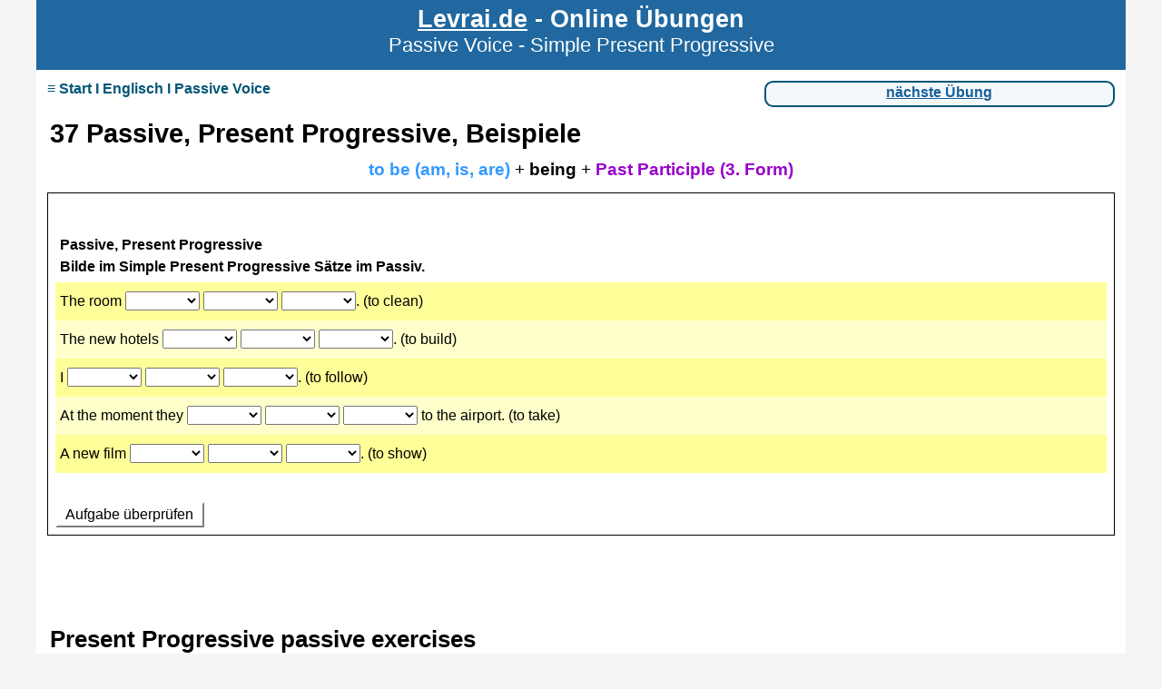

--- FILE ---
content_type: text/html
request_url: https://online-lernen.levrai.de/englisch/aktiv_passiv/81_passiv_present_progressive_beispiele.htm
body_size: 6829
content:
<!DOCTYPE html>
<html lang='de-DE'>
<head>

<meta name="keywords" content="Deutsch, Englisch, Mathematik"/>

<meta content='text/html; charset=utf-8' http-equiv='Content-type'>
<title>Das Passiv (passive voice) im Present Progressive mit Beispielen</title>
<meta name="description" content="Hier lernst du das Passiv im Present Progressive (Englisch) mit Beispielen und ive, Englisch."/>
<meta name="copyrights" content="levrai"/>
<meta name="robots" content="index,follow"/>
<meta name="MimeType" content="text/htm"/>
<meta name="TimeCreated" content="2004"/>
<meta name="viewport" content="width=device-width, initial-scale=1.0"/>
<link rel="stylesheet" href="../../style2.css" /><script async src="https://pagead2.googlesyndication.com/pagead/js/adsbygoogle.js?client=ca-pub-9498633449244682"
     crossorigin="anonymous"></script>
     
<script>(function(){/*  

Copyright The Closure Library Authors.
 SPDX-License-Identifier: Apache-2.0
*/
'use strict';var g=function(a){var b=0;return function(){return b<a.length?{done:!1,value:a[b++]}:{done:!0}}},l=this||self,m=/^[\w+/_-]+[=]{0,2}$/,p=null,q=function(){},r=function(a){var b=typeof a;if("object"==b)if(a){if(a instanceof Array)return"array";if(a instanceof Object)return b;var c=Object.prototype.toString.call(a);if("[object Window]"==c)return"object";if("[object Array]"==c||"number"==typeof a.length&&"undefined"!=typeof a.splice&&"undefined"!=typeof a.propertyIsEnumerable&&!a.propertyIsEnumerable("splice"))return"array";
if("[object Function]"==c||"undefined"!=typeof a.call&&"undefined"!=typeof a.propertyIsEnumerable&&!a.propertyIsEnumerable("call"))return"function"}else return"null";else if("function"==b&&"undefined"==typeof a.call)return"object";return b},u=function(a,b){function c(){}c.prototype=b.prototype;a.prototype=new c;a.prototype.constructor=a};var v=function(a,b){Object.defineProperty(l,a,{configurable:!1,get:function(){return b},set:q})};var y=function(a,b){this.b=a===w&&b||"";this.a=x},x={},w={};var aa=function(a,b){a.src=b instanceof y&&b.constructor===y&&b.a===x?b.b:"type_error:TrustedResourceUrl";if(null===p)b:{b=l.document;if((b=b.querySelector&&b.querySelector("script[nonce]"))&&(b=b.nonce||b.getAttribute("nonce"))&&m.test(b)){p=b;break b}p=""}b=p;b&&a.setAttribute("nonce",b)};var z=function(){return Math.floor(2147483648*Math.random()).toString(36)+Math.abs(Math.floor(2147483648*Math.random())^+new Date).toString(36)};var A=function(a,b){b=String(b);"application/xhtml+xml"===a.contentType&&(b=b.toLowerCase());return a.createElement(b)},B=function(a){this.a=a||l.document||document};B.prototype.appendChild=function(a,b){a.appendChild(b)};var C=function(a,b,c,d,e,f){try{var k=a.a,h=A(a.a,"SCRIPT");h.async=!0;aa(h,b);k.head.appendChild(h);h.addEventListener("load",function(){e();d&&k.head.removeChild(h)});h.addEventListener("error",function(){0<c?C(a,b,c-1,d,e,f):(d&&k.head.removeChild(h),f())})}catch(n){f()}};var ba=l.atob("aHR0cHM6Ly93d3cuZ3N0YXRpYy5jb20vaW1hZ2VzL2ljb25zL21hdGVyaWFsL3N5c3RlbS8xeC93YXJuaW5nX2FtYmVyXzI0ZHAucG5n"),ca=l.atob("WW91IGFyZSBzZWVpbmcgdGhpcyBtZXNzYWdlIGJlY2F1c2UgYWQgb3Igc2NyaXB0IGJsb2NraW5nIHNvZnR3YXJlIGlzIGludGVyZmVyaW5nIHdpdGggdGhpcyBwYWdlLg=="),da=l.atob("RGlzYWJsZSBhbnkgYWQgb3Igc2NyaXB0IGJsb2NraW5nIHNvZnR3YXJlLCB0aGVuIHJlbG9hZCB0aGlzIHBhZ2Uu"),ea=function(a,b,c){this.b=a;this.f=new B(this.b);this.a=null;this.c=[];this.g=!1;this.i=b;this.h=c},F=function(a){if(a.b.body&&!a.g){var b=
function(){D(a);l.setTimeout(function(){return E(a,3)},50)};C(a.f,a.i,2,!0,function(){l[a.h]||b()},b);a.g=!0}},D=function(a){for(var b=G(1,5),c=0;c<b;c++){var d=H(a);a.b.body.appendChild(d);a.c.push(d)}b=H(a);b.style.bottom="0";b.style.left="0";b.style.position="fixed";b.style.width=G(100,110).toString()+"%";b.style.zIndex=G(2147483544,2147483644).toString();b.style["background-color"]=I(249,259,242,252,219,229);b.style["box-shadow"]="0 0 12px #888";b.style.color=I(0,10,0,10,0,10);b.style.display=
"flex";b.style["justify-content"]="center";b.style["font-family"]="Roboto, Arial";c=H(a);c.style.width=G(80,85).toString()+"%";c.style.maxWidth=G(750,775).toString()+"px";c.style.margin="24px";c.style.display="flex";c.style["align-items"]="flex-start";c.style["justify-content"]="center";d=A(a.f.a,"IMG");d.className=z();d.src=ba;d.style.height="24px";d.style.width="24px";d.style["padding-right"]="16px";var e=H(a),f=H(a);f.style["font-weight"]="bold";f.textContent=ca;var k=H(a);k.textContent=da;J(a,
e,f);J(a,e,k);J(a,c,d);J(a,c,e);J(a,b,c);a.a=b;a.b.body.appendChild(a.a);b=G(1,5);for(c=0;c<b;c++)d=H(a),a.b.body.appendChild(d),a.c.push(d)},J=function(a,b,c){for(var d=G(1,5),e=0;e<d;e++){var f=H(a);b.appendChild(f)}b.appendChild(c);c=G(1,5);for(d=0;d<c;d++)e=H(a),b.appendChild(e)},G=function(a,b){return Math.floor(a+Math.random()*(b-a))},I=function(a,b,c,d,e,f){return"rgb("+G(Math.max(a,0),Math.min(b,255)).toString()+","+G(Math.max(c,0),Math.min(d,255)).toString()+","+G(Math.max(e,0),Math.min(f,
255)).toString()+")"},H=function(a){a=A(a.f.a,"DIV");a.className=z();return a},E=function(a,b){0>=b||null!=a.a&&0!=a.a.offsetHeight&&0!=a.a.offsetWidth||(fa(a),D(a),l.setTimeout(function(){return E(a,b-1)},50))},fa=function(a){var b=a.c;var c="undefined"!=typeof Symbol&&Symbol.iterator&&b[Symbol.iterator];b=c?c.call(b):{next:g(b)};for(c=b.next();!c.done;c=b.next())(c=c.value)&&c.parentNode&&c.parentNode.removeChild(c);a.c=[];(b=a.a)&&b.parentNode&&b.parentNode.removeChild(b);a.a=null};var ia=function(a,b,c,d,e){var f=ha(c),k=function(n){n.appendChild(f);l.setTimeout(function(){f?(0!==f.offsetHeight&&0!==f.offsetWidth?b():a(),f.parentNode&&f.parentNode.removeChild(f)):a()},d)},h=function(n){document.body?k(document.body):0<n?l.setTimeout(function(){h(n-1)},e):b()};h(3)},ha=function(a){var b=document.createElement("div");b.className=a;b.style.width="1px";b.style.height="1px";b.style.position="absolute";b.style.left="-10000px";b.style.top="-10000px";b.style.zIndex="-10000";return b};var K={},L=null;var M=function(){},N="function"==typeof Uint8Array,O=function(a,b){a.b=null;b||(b=[]);a.j=void 0;a.f=-1;a.a=b;a:{if(b=a.a.length){--b;var c=a.a[b];if(!(null===c||"object"!=typeof c||Array.isArray(c)||N&&c instanceof Uint8Array)){a.g=b-a.f;a.c=c;break a}}a.g=Number.MAX_VALUE}a.i={}},P=[],Q=function(a,b){if(b<a.g){b+=a.f;var c=a.a[b];return c===P?a.a[b]=[]:c}if(a.c)return c=a.c[b],c===P?a.c[b]=[]:c},R=function(a,b,c){a.b||(a.b={});if(!a.b[c]){var d=Q(a,c);d&&(a.b[c]=new b(d))}return a.b[c]};
M.prototype.h=N?function(){var a=Uint8Array.prototype.toJSON;Uint8Array.prototype.toJSON=function(){var b;void 0===b&&(b=0);if(!L){L={};for(var c="ABCDEFGHIJKLMNOPQRSTUVWXYZabcdefghijklmnopqrstuvwxyz0123456789".split(""),d=["+/=","+/","-_=","-_.","-_"],e=0;5>e;e++){var f=c.concat(d[e].split(""));K[e]=f;for(var k=0;k<f.length;k++){var h=f[k];void 0===L[h]&&(L[h]=k)}}}b=K[b];c=[];for(d=0;d<this.length;d+=3){var n=this[d],t=(e=d+1<this.length)?this[d+1]:0;h=(f=d+2<this.length)?this[d+2]:0;k=n>>2;n=(n&
3)<<4|t>>4;t=(t&15)<<2|h>>6;h&=63;f||(h=64,e||(t=64));c.push(b[k],b[n],b[t]||"",b[h]||"")}return c.join("")};try{return JSON.stringify(this.a&&this.a,S)}finally{Uint8Array.prototype.toJSON=a}}:function(){return JSON.stringify(this.a&&this.a,S)};var S=function(a,b){return"number"!==typeof b||!isNaN(b)&&Infinity!==b&&-Infinity!==b?b:String(b)};M.prototype.toString=function(){return this.a.toString()};var T=function(a){O(this,a)};u(T,M);var U=function(a){O(this,a)};u(U,M);var ja=function(a,b){this.c=new B(a);var c=R(b,T,5);c=new y(w,Q(c,4)||"");this.b=new ea(a,c,Q(b,4));this.a=b},ka=function(a,b,c,d){b=new T(b?JSON.parse(b):null);b=new y(w,Q(b,4)||"");C(a.c,b,3,!1,c,function(){ia(function(){F(a.b);d(!1)},function(){d(!0)},Q(a.a,2),Q(a.a,3),Q(a.a,1))})};var la=function(a,b){V(a,"internal_api_load_with_sb",function(c,d,e){ka(b,c,d,e)});V(a,"internal_api_sb",function(){F(b.b)})},V=function(a,b,c){a=l.btoa(a+b);v(a,c)},W=function(a,b,c){for(var d=[],e=2;e<arguments.length;++e)d[e-2]=arguments[e];e=l.btoa(a+b);e=l[e];if("function"==r(e))e.apply(null,d);else throw Error("API not exported.");};var X=function(a){O(this,a)};u(X,M);var Y=function(a){this.h=window;this.a=a;this.b=Q(this.a,1);this.f=R(this.a,T,2);this.g=R(this.a,U,3);this.c=!1};Y.prototype.start=function(){ma();var a=new ja(this.h.document,this.g);la(this.b,a);na(this)};
var ma=function(){var a=function(){if(!l.frames.googlefcPresent)if(document.body){var b=document.createElement("iframe");b.style.display="none";b.style.width="0px";b.style.height="0px";b.style.border="none";b.style.zIndex="-1000";b.style.left="-1000px";b.style.top="-1000px";b.name="googlefcPresent";document.body.appendChild(b)}else l.setTimeout(a,5)};a()},na=function(a){var b=Date.now();W(a.b,"internal_api_load_with_sb",a.f.h(),function(){var c;var d=a.b,e=l[l.btoa(d+"loader_js")];if(e){e=l.atob(e);
e=parseInt(e,10);d=l.btoa(d+"loader_js").split(".");var f=l;d[0]in f||"undefined"==typeof f.execScript||f.execScript("var "+d[0]);for(;d.length&&(c=d.shift());)d.length?f[c]&&f[c]!==Object.prototype[c]?f=f[c]:f=f[c]={}:f[c]=null;c=Math.abs(b-e);c=1728E5>c?0:c}else c=-1;0!=c&&(W(a.b,"internal_api_sb"),Z(a,Q(a.a,6)))},function(c){Z(a,c?Q(a.a,4):Q(a.a,5))})},Z=function(a,b){a.c||(a.c=!0,a=new l.XMLHttpRequest,a.open("GET",b,!0),a.send())};(function(a,b){l[a]=function(c){for(var d=[],e=0;e<arguments.length;++e)d[e-0]=arguments[e];l[a]=q;b.apply(null,d)}})("__d3lUW8vwsKlB__",function(a){"function"==typeof window.atob&&(a=window.atob(a),a=new X(a?JSON.parse(a):null),(new Y(a)).start())});}).call(this);

window.__d3lUW8vwsKlB__("[base64]");</script>

</head>

<body>

<div id="body">

<div id="header">
<div id="headertext">
<p class="headerone"><a href="https://online-lernen.levrai.de/index.htm">
Levrai.de</a> - Online Übungen</p>
<p class="headertwo">
Passive Voice - Simple Present Progressive</p></div><!--end div headertext-->
<div style="clear:both;"></div><!--end div clear-->
</div><!--end div header-->

<div id="content">

<div id="navtop"><div id="navtopl">

<div class="togglerfeld">  
<input type="checkbox" value="selected" id="someID-1" class="togglerfeld-input"/>
<label for="someID-1" class="togglerfeld-label">≡ Start I Englisch I Passive 
	Voice</label> 
<div role="togglerfeld" id="togglerfeldID" class="togglerfeldinhalt">

<ul id="disc" style="margin-left: 1em;">
<li><a href="../../index.htm"><strong>Start</strong></a></li>
<li><a href="../../englisch_online_uebungen.htm"><strong>Englisch alle Klassen</strong></a></li>
<li><a href="../englisch_grammatik_uebersicht.htm"><strong>Grammatik</strong></a></li>
</ul>

<ul style="margin-left: 2.5em;">
<li><a href="a_aktiv_passiv_englisch.htm"><strong>Passive Voice</strong></a></li>
<li> 1 <a href="01_aktiv_passiv_englisch_regeln.htm">Passive Regeln</a></li>
<li> <strong>2 </strong><a href="02_aktiv_passiv_bildung.htm"><strong>Passive Voice Simple Present</strong></a></li>
<li> 3 <a href="05_aktiv_passiv_beispiele_englisch.htm">Beispiele Passive</a></li>
<li> 4 - 11 <a href="06_aktiv_passiv_englisch_uebungen.htm">Übungen Passive</a></li>
<li>12 <a href="30_aktiv_passiv_simple_past.htm"><strong>Simple Past Passive Voice</strong></a></li>
<li>13 <a href="31_aktiv_passiv_simple_past_uebungen.htm">Passive Simple Past</a></li>
<li>14 - 17 <a href="33_aktiv_passiv_uebungen_simple_past.htm">Passive Simple Past</a></li>
<li>18 <a href="40_aktiv_passiv_present_perfect.htm"><strong>Present Perfect Passive Voice</strong></a></li>
<li>19 - 23 <a href="41_aktiv_passiv_present_perfect_beispiele.htm">Passive Present Perfect</a></li>
<li>24 <a href="50_aktiv_passiv_past_perfect.htm"><strong>Past Perfect Passive Voice</strong></a></li>
<li>25 - 29 <a href="51_aktiv_passiv_past_perfect_beispiele.htm">Passive Past Perfect</a></li>
<li>30 <a href="60_aktive_passive_future_1.htm"><strong>Future I Passive Voice</strong></a></li>
<li>31 - 32 <a href="61_aktive_passive_future_1_uebungen.htm">Passive Future 1</a></li>
<li>33 <a href="70_aktiv_passiv_future_2.htm"><strong>Future II Passive Voice</strong></a></li>
<li>34 - 35 <a href="72_aktiv_passiv_future_2_beispiele.htm">Passive Future II</a></li>
<li>36 <a href="80_passiv_present_progressive_englisch.htm"><strong>Present Progressive Passive Voice</strong></a></li>
<li>37 - 38 <a href="81_passiv_present_progressive_beispiele.htm">Present Progressive</a></li>
<li><strong>39 </strong><a href="90_passiv_test_englisch.htm"><strong>Test 1 Passive Voice</strong></a></li>
<li>40<strong> </strong><a href="92_passiv_test_alle_zeiten_englisch.htm">Test 2 Passive Voice</a></li>
<li>41<a href="99_arbeitsblaetter_passive_voice.htm"><strong class="dunkelblau"> Arbeitsblätter</strong></a></li>
<li>42<a href="99a_uebungsblaetter_passiv_englisch.htm"><strong class="dunkelblau"> Übungsblätter</strong></a></li>
</ul>
</div></div>
</div>	
	
<div id="navtopright">
	<a href="82_passiv_present_progressive_uebungen.htm">nächste Übung</a></div><!--end divtopright-->
<div style="clear:both;"></div><!--end clear-->
</div>

<h1>37 Passive, Present Progressive, Beispiele</h1>

<p class="center">
<b><span class="blau">to be (am, is, are)</span></b> + <strong>being</strong> + <b><span class="violett">
Past Participle (3. Form)</span></b>
</p>

<p class="uebung">
<iframe name="I1" src="81_aktiv_passiv.htm" width="100%" marginwidth="0" marginheight="0" frameborder="0" style="height: 432px" id="I1">
Ihr Browser unterstützt Inlineframes nicht oder zeigt sie in der derzeitigen Konfiguration nicht an.</iframe>
</p><br/>

<h2>Present Progressive passive exercises</h2>

<p class="text">
Die Regeln und Erklärungen für die Bildung des Passivs (Passive Voice) im Simple Present Progressive (Verlaufsform der Gegenwart) übst du auf dieser Seite mit Beispielen, Übungen und Lösungen. So lernst du das Passiv im Englischen. </p>

<a class="button" href="82_passiv_present_progressive_uebungen.htm">nächste Übung</a>

</div><!--end content-->

<div style="clear:both;"></div>

<div id="footer">
<!--webbot bot="Include" U-Include="../../footer.html" TAG="BODY" startspan -->
<a href="../../impressum.htm">Impressum</a>&nbsp;&nbsp;&nbsp;&nbsp;&nbsp;<a href="../../datenschutzerklaerung.htm">Datenschutz und Cookies</a><br/>
<a href="../../grundschule.htm">Grundschule</a>&nbsp;&nbsp;&nbsp;&nbsp;&nbsp;<a href="../../deutsch_unterricht.htm">Deutsch</a>&nbsp;&nbsp;&nbsp;&nbsp;&nbsp;<a href="../../englisch_online_uebungen.htm">Englisch</a>&nbsp;&nbsp;&nbsp;&nbsp;&nbsp;<a href="../../mathematik_uebungen.htm">Mathematik</a> 
<!--webbot bot="Include" endspan i-checksum="17942" --></div><!--end div footer-->

</div><!--end div body--></body></html>

--- FILE ---
content_type: text/html
request_url: https://online-lernen.levrai.de/englisch/aktiv_passiv/81_aktiv_passiv.htm
body_size: 10586
content:
<?xml version="1.0"?>
       <!DOCTYPE html PUBLIC "-//W3C//DTD XHTML 1.1//EN" "xhtml11.dtd">
       <html xmlns="http://www.w3.org/1999/xhtml"
             xml:lang="en"><head><meta name="viewport" content="width=device-width, initial-scale=1.0"/>
<link rel="schema.DC" href="http://purl.org/dc/elements/1.1/" />
<meta name="DC:Creator" content="levrai" />


<meta http-equiv="Content-Type" content="text/html; charset=iso-8859-1" /> 

<title>

</title>

<!-- Made with executable version 6.3 Release 0 Build 4 -->

<!-- The following insertion allows you to add your own code directly to this head tag from the configuration screen -->



<style type="text/css">


/* This is the CSS stylesheet used in the exercise. */
/* Elements in square brackets are replaced by data based on configuration settings when the exercise is built. */

/* BeginCorePageCSS */

/* Made with executable version 6.3 Release 0 Build 4 */


/* Hack to hide a nested Quicktime player from IE, which can't handle it. */
* html object.MediaPlayerNotForIE {
	display: none;
}

body{
	font-family: Helvetica,Arial,sans-serif;
	background-color: #ffffff;
	color: #000000;
	margin-right: 0%;
	margin-left: 0%;
	font-size: 1em;
}

p{
	text-align: left;
	margin: 0px;
	font-size: 100%;
}

table, div, span, td{
	font-size: 100%;
	color: #000000;
}

div.Titles{
	padding: 0.5em;;
	text-align: center;
	color: #000000;
}

button{
	font-family: Arial;
	font-size: 100%;
	display: inline;
}

.ExerciseTitle{
	font-size: 140%;
	color: #000000;
}

.ExerciseSubtitle{
	font-size: 120%;
	color: #000000;
}

div.StdDiv{
	background-color: #FFFFFF;
	text-align: center;
	font-size: 100%;
	color: #000000;
	padding: 0.5em;
	border-style: solid;
	border-width: 1px 1px 1px 1px;
	border-color: #000000;
	margin-bottom: 1px;
}

/* EndCorePageCSS */

.RTLText{
	text-align: right;
	font-size: 150%;
	direction: rtl;
	font-family: "Simplified Arabic", "Traditional Arabic", "Times New Roman", Arial; 
}

.CentredRTLText{
	text-align: center;
	font-size: 150%;
	direction: rtl;
	font-family: "Simplified Arabic", "Traditional Arabic", "Times New Roman", Arial; 
}

button p.RTLText{
	text-align: center;
}

.RTLGapBox{
	text-align: right;
	font-size: 150%;
	direction: rtl;
	font-family: "Times New Roman", Arial;
}

.Guess{
	font-weight: bold;
}

.CorrectAnswer{
	font-weight: bold;
}

div#Timer{
	padding: 0.25em;
	margin-left: auto;
	margin-right: auto;
	text-align: center;
	color: #000000;
}

span#TimerText{
	padding: 0.25em;
	border-width: 1px;
	border-style: solid;
	font-weight: bold;
	display: none;
	color: #000000;
}

span.Instructions{

}

div.ExerciseText{

}

.FeedbackText, .FeedbackText span.CorrectAnswer, .FeedbackText span.Guess, .FeedbackText span.Answer{
	color: #000000;
}

.LeftItem{
	font-size: 100%;
	color: #000000;
	text-align: left;
}

.RightItem{
	font-weight: bold;
	font-size: 100%;
	color: #000000;
}

span.CorrectMark{

}

input, textarea{
	font-family: Arial;
	font-size: 120%;
}

select{
	font-size: 100%;
}

div.Feedback {
	background-color: #FFFFFF;
	left: 33%;
	width: 34%;
	top: 33%;
	z-index: 1;
	border-style: solid;
	border-width: 1px;
	padding: 5px;
	text-align: center;
	color: #000000;
	position: absolute;
	display: none;
	font-size: 100%;
}




div.ExerciseDiv{
	color: #000000;
}

/* JMatch flashcard styles */
table.FlashcardTable{
	background-color: transparent;
	color: #000000;
	border-color: #000000;
	margin-left: 5%;
	margin-right: 5%;
	margin-top: 2em;
	margin-bottom: 2em;
	width: 90%;
	position: relative;
	text-align: center;
	padding: 0px;
}

table.FlashcardTable tr{
	border-style: none;
	margin: 0px;
	padding: 0px;
	background-color: #FFFFFF;
}

table.FlashcardTable td.Showing{
	font-size: 140%;
	text-align: center;
	width: 50%;
	display: table-cell;
	padding: 2em;
	margin: 0px;
	border-style: solid;
	border-width: 1px;
	color: #000000;
	background-color: #FFFFFF;
}

table.FlashcardTable td.Hidden{
	display: none;
}

/* JMix styles */
div#SegmentDiv{
	margin-top: 2em;
	margin-bottom: 2em;
	text-align: center;
}

a.ExSegment{
	font-size: 120%;
	font-weight: bold;
	text-decoration: none;
	color: #000000;
}

span.RemainingWordList{
	font-style: italic;
}

div.DropLine {
	position: absolute;
	text-align: center;
	border-bottom-style: solid;
	border-bottom-width: 1px;
	border-bottom-color: #000000;
	width: 80%;
}

/* JCloze styles */

.ClozeWordList{
	text-align: center;
	font-weight: bold;
}

div.ClozeBody{
	text-align: left;
	margin-top: 2em;
	margin-bottom: 2em;
	line-height: 2.0
}

span.GapSpan{
	font-weight: bold;
}

/* JCross styles */

table.CrosswordGrid{
	margin: auto auto 1em auto;
	border-collapse: collapse;
	padding: 0px;
	background-color: #000000;
}

table.CrosswordGrid tbody tr td{
	width: 1.5em;
	height: 1.5em;
	text-align: center;
	vertical-align: middle;
	font-size: 140%;
	padding: 1px;
	margin: 0px;
	border-style: solid;
	border-width: 1px;
	border-color: #000000;
	color: #000000;
}

table.CrosswordGrid span{
	color: #000000;
}

table.CrosswordGrid td.BlankCell{
	background-color: #000000;
	color: #000000;
}

table.CrosswordGrid td.LetterOnlyCell{
	text-align: center;
	vertical-align: middle;
	background-color: #ffffff;
	color: #000000;
	font-weight: bold;
}

table.CrosswordGrid td.NumLetterCell{
	text-align: left;
	vertical-align: top;
	background-color: #ffffff;
	color: #000000;
	padding: 1px;
	font-weight: bold;
}

.NumLetterCellText{
	cursor: pointer;
	color: #000000;
}

.GridNum{
	vertical-align: super;
	font-size: 66%;
	font-weight: bold;
	text-decoration: none;
	color: #000000;
}

.GridNum:hover, .GridNum:visited{
	color: #000000;
}

table#Clues{
	margin: auto;
	vertical-align: top;
}

table#Clues td{
	vertical-align: top;
}

table.ClueList{
  margin: auto;
}

td.ClueNum{
	text-align: right;
	font-weight: bold;
	vertical-align: top;
}

td.Clue{
	text-align: left;
}

div#ClueEntry{
	text-align: left;
	margin-bottom: 1em;
}

/* Keypad styles */

div.Keypad{
	text-align: center;
	display: none; /* initially hidden, shown if needed */
	margin-bottom: 0.5em;
}

div.Keypad button{
	font-family: Arial;
	font-size: 120%;
	background-color: #ffffff;
	color: #000000;
	width: 2em;
}

/* JQuiz styles */

div.QuestionNavigation{
	text-align: center;
}

.QNum{
	margin: 0em 1em 0.5em 1em;
	font-weight: bold;
	vertical-align: middle;
}

textarea{
	font-family: Arial;
}

.QuestionText{
	text-align: left;
	margin: 0px;
	font-size: 100%;
}

.Answer{
	font-size: 120%;
	letter-spacing: 0.1em;
}

.PartialAnswer{
	font-size: 120%;
	letter-spacing: 0.1em;
	color: #000000;
}

.Highlight{
	color: #000000;
	background-color: #ffff00;
	font-weight: bold;
	font-size: 120%;
}

ol.QuizQuestions{
	text-align: left;
	list-style-type: none;
}

li.QuizQuestion{
	padding: 1em;
	border-style: solid;
	border-width: 0px 0px 1px 0px;
}

ol.MCAnswers{
	text-align: left;
	list-style-type: upper-alpha;
	padding: 1em;
}

ol.MCAnswers li{
	margin-bottom: 1em;
}

ol.MSelAnswers{
	text-align: left;
	list-style-type: lower-alpha;
	padding: 1em;
}

div.ShortAnswer{
	padding: 1em;
}

.FuncButton {
	text-align: center;
	border-style: solid;

	border-left-color: #ffffff;
	border-top-color: #ffffff;
	border-right-color: #7f7f7f;
	border-bottom-color: #7f7f7f;
	color: #000000;
	background-color: #FFFFFF;

	border-width: 2px;
	padding: 3px 6px 3px 6px;
	cursor: pointer;
}

.FuncButtonUp {
	color: #FFFFFF;
	text-align: center;
	border-style: solid;

	border-left-color: #ffffff;
	border-top-color: #ffffff;
	border-right-color: #7f7f7f;
	border-bottom-color: #7f7f7f;

	background-color: #000000;
	color: #FFFFFF;
	border-width: 2px;
	padding: 3px 6px 3px 6px;
	cursor: pointer;
}

.FuncButtonDown {
	color: #FFFFFF;
	text-align: center;
	border-style: solid;

	border-left-color: #7f7f7f;
	border-top-color: #7f7f7f;
	border-right-color: #ffffff;
	border-bottom-color: #ffffff;
	background-color: #000000;
	color: #FFFFFF;

	border-width: 2px;
	padding: 3px 6px 3px 6px;
	cursor: pointer;
}

/*BeginNavBarStyle*/

div.NavButtonBar{
	background-color: #000000;
	text-align: center;
	margin: 2px 0px 2px 0px;
	clear: both;
	font-size: 100%;
}

.NavButton {
	border-style: solid;
	
	border-left-color: #7f7f7f;
	border-top-color: #7f7f7f;
	border-right-color: #000000;
	border-bottom-color: #000000;
	background-color: #000000;
	color: #ffffff;

	border-width: 2px;
	cursor: pointer;	
}

.NavButtonUp {
	border-style: solid;

	border-left-color: #7f7f7f;
	border-top-color: #7f7f7f;
	border-right-color: #000000;
	border-bottom-color: #000000;
	color: #000000;
	background-color: #ffffff;

	border-width: 2px;
	cursor: pointer;	
}

.NavButtonDown {
	border-style: solid;

	border-left-color: #000000;
	border-top-color: #000000;
	border-right-color: #7f7f7f;
	border-bottom-color: #7f7f7f;
	color: #000000;
	background-color: #ffffff;

	border-width: 2px;
	cursor: pointer;	
}

/*EndNavBarStyle*/

a{
	color: #000000;
}

a:visited{
	color: #000000;
}

a:hover{
	color: #000000;
}

div.CardStyle {
	position: absolute;
	font-family: Arial;
	font-size: 100%;
	padding: 5px;
	border-style: solid;
	border-width: 1px;
	color: #000000;
	background-color: #FFFFFF;
	left: -50px;
	top: -50px;
	overflow: visible;
}

.rtl{
	text-align: right;
	font-size: 140%;}
@media only screen and (max-width: 480px) {
#ClozeDiv {font-size:.9em}
button 	{font-family: Helvetica,Arial,sans-serif; font-size: .9em;}
div.StdDiv {font-size: .9em;}}


       </style>

<script type="text/javascript">

//<![CDATA[

<!--




function Client(){
//if not a DOM browser, hopeless
	this.min = false; if (document.getElementById){this.min = true;};

	this.ua = navigator.userAgent;
	this.name = navigator.appName;
	this.ver = navigator.appVersion;  

//Get data about the browser
	this.mac = (this.ver.indexOf('Mac') != -1);
	this.win = (this.ver.indexOf('Windows') != -1);

//Look for Gecko
	this.gecko = (this.ua.indexOf('Gecko') > 1);
	if (this.gecko){
		this.geckoVer = parseInt(this.ua.substring(this.ua.indexOf('Gecko')+6, this.ua.length));
		if (this.geckoVer < 20020000){this.min = false;}
	}
	
//Look for Firebird
	this.firebird = (this.ua.indexOf('Firebird') > 1);
	
//Look for Safari
	this.safari = (this.ua.indexOf('Safari') > 1);
	if (this.safari){
		this.gecko = false;
	}
	
//Look for IE
	this.ie = (this.ua.indexOf('MSIE') > 0);
	if (this.ie){
		this.ieVer = parseFloat(this.ua.substring(this.ua.indexOf('MSIE')+5, this.ua.length));
		if (this.ieVer < 5.5){this.min = false;}
	}
	
//Look for Opera
	this.opera = (this.ua.indexOf('Opera') > 0);
	if (this.opera){
		this.operaVer = parseFloat(this.ua.substring(this.ua.indexOf('Opera')+6, this.ua.length));
		if (this.operaVer < 7.04){this.min = false;}
	}
	if (this.min == false){
		alert('Your browser may not be able to handle this page.');
	}
	
//Special case for the horrible ie5mac
	this.ie5mac = (this.ie&&this.mac&&(this.ieVer<6));
}

var C = new Client();

//for (prop in C){
//	alert(prop + ': ' + C[prop]);
//}



//CODE FOR HANDLING NAV BUTTONS AND FUNCTION BUTTONS

//[strNavBarJS]
function NavBtnOver(Btn){
	if (Btn.className != 'NavButtonDown'){Btn.className = 'NavButtonUp';}
}

function NavBtnOut(Btn){
	Btn.className = 'NavButton';
}

function NavBtnDown(Btn){
	Btn.className = 'NavButtonDown';
}
//[/strNavBarJS]

function FuncBtnOver(Btn){
	if (Btn.className != 'FuncButtonDown'){Btn.className = 'FuncButtonUp';}
}

function FuncBtnOut(Btn){
	Btn.className = 'FuncButton';
}

function FuncBtnDown(Btn){
	Btn.className = 'FuncButtonDown';
}

function FocusAButton(){
	if (document.getElementById('CheckButton1') != null){
		document.getElementById('CheckButton1').focus();
	}
	else{
		if (document.getElementById('CheckButton2') != null){
			document.getElementById('CheckButton2').focus();
		}
		else{
			document.getElementsByTagName('button')[0].focus();
		}
	}
}




//CODE FOR HANDLING DISPLAY OF POPUP FEEDBACK BOX

var topZ = 1000;

function ShowMessage(Feedback){
	var Output = Feedback + '<br /><br />';
	document.getElementById('FeedbackContent').innerHTML = Output;
	var FDiv = document.getElementById('FeedbackDiv');
	topZ++;
	FDiv.style.zIndex = topZ;
	FDiv.style.top = TopSettingWithScrollOffset(30) + 'px';

	FDiv.style.display = 'block';

	ShowElements(false, 'input');
	ShowElements(false, 'select');
	ShowElements(false, 'object');
	ShowElements(true, 'object', 'FeedbackContent');

//Focus the OK button
	setTimeout("document.getElementById('FeedbackOKButton').focus()", 50);
	
//
}

function ShowElements(Show, TagName, ContainerToReverse){
// added third argument to allow objects in the feedback box to appear
//IE bug -- hide all the form elements that will show through the popup
//FF on Mac bug : doesn't redisplay objects whose visibility is set to visible
//unless the object's display property is changed

	//get container object (by Id passed in, or use document otherwise)
	TopNode = document.getElementById(ContainerToReverse);
	var Els;
	if (TopNode != null) {
		Els = TopNode.getElementsByTagName(TagName);
	} else {
		Els = document.getElementsByTagName(TagName);
	}

	for (var i=0; i<Els.length; i++){
		if (TagName == "object") {
			//manipulate object elements in all browsers
			if (Show == true){
				Els[i].style.visibility = 'visible';
				//get Mac FireFox to manipulate display, to force screen redraw
				if (C.mac && C.gecko) {Els[i].style.display = '';}
			}
			else{
				Els[i].style.visibility = 'hidden';
				if (C.mac && C.gecko) {Els[i].style.display = 'none';}
			}
		} 
		else {
			// tagName is either input or select (that is, Form Elements)
			// ie6 has a problem with Form elements, so manipulate those
			if (C.ie) {
				if (C.ieVer < 7) {
					if (Show == true){
						Els[i].style.visibility = 'visible';
					}
					else{
						Els[i].style.visibility = 'hidden';
					}
				}
			}
		}
	}
}



function HideFeedback(){
	document.getElementById('FeedbackDiv').style.display = 'none';
	ShowElements(true, 'input');
	ShowElements(true, 'select');
	ShowElements(true, 'object');
	if (Finished == true){
		Finish();
	}
}


//GENERAL UTILITY FUNCTIONS AND VARIABLES

//PAGE DIMENSION FUNCTIONS
function PageDim(){
//Get the page width and height
	this.W = 600;
	this.H = 400;
	this.W = document.getElementsByTagName('body')[0].clientWidth;
	this.H = document.getElementsByTagName('body')[0].clientHeight;
}

var pg = null;

function GetPageXY(El) {
	var XY = {x: 0, y: 0};
	while(El){
		XY.x += El.offsetLeft;
		XY.y += El.offsetTop;
		El = El.offsetParent;
	}
	return XY;
}

function GetScrollTop(){
	if (typeof(window.pageYOffset) == 'number'){
		return window.pageYOffset;
	}
	else{
		if ((document.body)&&(document.body.scrollTop)){
			return document.body.scrollTop;
		}
		else{
			if ((document.documentElement)&&(document.documentElement.scrollTop)){
				return document.documentElement.scrollTop;
			}
			else{
				return 0;
			}
		}
	}
}

function GetViewportHeight(){
	if (typeof window.innerHeight != 'undefined'){
		return window.innerHeight;
	}
	else{
		if (((typeof document.documentElement != 'undefined')&&(typeof document.documentElement.clientHeight !=
     'undefined'))&&(document.documentElement.clientHeight != 0)){
			return document.documentElement.clientHeight;
		}
		else{
			return document.getElementsByTagName('body')[0].clientHeight;
		}
	}
}

function TopSettingWithScrollOffset(TopPercent){
	var T = Math.floor(GetViewportHeight() * (TopPercent/100));
	return GetScrollTop() + T; 
}

//CODE FOR AVOIDING LOSS OF DATA WHEN BACKSPACE KEY INVOKES history.back()
var InTextBox = false;

function SuppressBackspace(e){ 
	if (InTextBox == true){return;}
	if (C.ie) {
		thisKey = window.event.keyCode;
	}
	else {
		thisKey = e.keyCode;
	}

	var Suppress = false;

	if (thisKey == 8) {
		Suppress = true;
	}

	if (Suppress == true){
		if (C.ie){
			window.event.returnValue = false;	
			window.event.cancelBubble = true;
		}
		else{
			e.preventDefault();
		}
	}
}

if (C.ie){
	document.attachEvent('onkeydown',SuppressBackspace);
	window.attachEvent('onkeydown',SuppressBackspace);
}
else{
	if (window.addEventListener){
		window.addEventListener('keypress',SuppressBackspace,false);
	}
}

function ReduceItems(InArray, ReduceToSize){
	var ItemToDump=0;
	var j=0;
	while (InArray.length > ReduceToSize){
		ItemToDump = Math.floor(InArray.length*Math.random());
		InArray.splice(ItemToDump, 1);
	}
}

function Shuffle(InArray){
	var Num;
	var Temp = new Array();
	var Len = InArray.length;

	var j = Len;

	for (var i=0; i<Len; i++){
		Temp[i] = InArray[i];
	}

	for (i=0; i<Len; i++){
		Num = Math.floor(j  *  Math.random());
		InArray[i] = Temp[Num];

		for (var k=Num; k < (j-1); k++) {
			Temp[k] = Temp[k+1];
		}
		j--;
	}
	return InArray;
}

function WriteToInstructions(Feedback) {
	document.getElementById('InstructionsDiv').innerHTML = Feedback;

}




function EscapeDoubleQuotes(InString){
	return InString.replace(/"/g, '&quot;')
}

function TrimString(InString){
        var x = 0;

        if (InString.length != 0) {
                while ((InString.charAt(InString.length - 1) == '\u0020') || (InString.charAt(InString.length - 1) == '\u000A') || (InString.charAt(InString.length - 1) == '\u000D')){
                        InString = InString.substring(0, InString.length - 1)
                }

                while ((InString.charAt(0) == '\u0020') || (InString.charAt(0) == '\u000A') || (InString.charAt(0) == '\u000D')){
                        InString = InString.substring(1, InString.length)
                }

                while (InString.indexOf('  ') != -1) {
                        x = InString.indexOf('  ')
                        InString = InString.substring(0, x) + InString.substring(x+1, InString.length)
                 }

                return InString;
        }

        else {
                return '';
        }
}

function FindLongest(InArray){
	if (InArray.length < 1){return -1;}

	var Longest = 0;
	for (var i=1; i<InArray.length; i++){
		if (InArray[i].length > InArray[Longest].length){
			Longest = i;
		}
	}
	return Longest;
}

//UNICODE CHARACTER FUNCTIONS
function IsCombiningDiacritic(CharNum){
	var Result = (((CharNum >= 0x0300)&&(CharNum <= 0x370))||((CharNum >= 0x20d0)&&(CharNum <= 0x20ff)));
	Result = Result || (((CharNum >= 0x3099)&&(CharNum <= 0x309a))||((CharNum >= 0xfe20)&&(CharNum <= 0xfe23)));
	return Result;
}

function IsCJK(CharNum){
	return ((CharNum >= 0x3000)&&(CharNum < 0xd800));
}

//SETUP FUNCTIONS
//BROWSER WILL REFILL TEXT BOXES FROM CACHE IF NOT PREVENTED
function ClearTextBoxes(){
	var NList = document.getElementsByTagName('input');
	for (var i=0; i<NList.length; i++){
		if ((NList[i].id.indexOf('Guess') > -1)||(NList[i].id.indexOf('Gap') > -1)){
			NList[i].value = '';
		}
		if (NList[i].id.indexOf('Chk') > -1){
			NList[i].checked = '';
		}
	}
}

//EXTENSION TO ARRAY OBJECT
function Array_IndexOf(Input){
	var Result = -1;
	for (var i=0; i<this.length; i++){
		if (this[i] == Input){
			Result = i;
		}
	}
	return Result;
}
Array.prototype.indexOf = Array_IndexOf;

//IE HAS RENDERING BUG WITH BOTTOM NAVBAR
function RemoveBottomNavBarForIE(){
	if ((C.ie)&&(document.getElementById('Reading') != null)){
		if (document.getElementById('BottomNavBar') != null){
			document.getElementById('TheBody').removeChild(document.getElementById('BottomNavBar'));
		}
	}
}




//HOTPOTNET-RELATED CODE

var HPNStartTime = (new Date()).getTime();
var SubmissionTimeout = 30000;
var Detail = ''; //Global that is used to submit tracking data

function Finish(){
//If there's a form, fill it out and submit it
	if (document.store != null){
		Frm = document.store;
		Frm.starttime.value = HPNStartTime;
		Frm.endtime.value = (new Date()).getTime();
		Frm.mark.value = Score;
		Frm.detail.value = Detail;
		Frm.submit();
	}
}





//JCLOZE CORE JAVASCRIPT CODE

function ItemState(){
	this.ClueGiven = false;
	this.HintsAndChecks = 0;
	this.MatchedAnswerLength = 0;
	this.ItemScore = 0;
	this.AnsweredCorrectly = false;
	this.Guesses = new Array();
	return this;
}

var Feedback = '';
var Correct = 'Richtig! Gut gemacht.';
var Incorrect = 'Einige Antworten sind falsch.'; 
var GiveHint = 'Der n&#x00E4;chste richtige Buchstabe wurde hinzugef&#x00FC;gt.';
var CaseSensitive = true;
var YourScoreIs = 'Dein Ergebnis ist:';
var Finished = false;
var Locked = false;
var Score = 0;
var CurrentWord = 0;
var Guesses = '';
var TimeOver = false;

I = new Array();

I[0] = new Array();
I[0][1] = new Array();
I[0][1][0] = new Array();
I[0][1][0][0] = '\u0069\u0073';
I[0][2]='';

I[1] = new Array();
I[1][1] = new Array();
I[1][1][0] = new Array();
I[1][1][0][0] = '\u0062\u0065\u0069\u006E\u0067';
I[1][2]='';

I[2] = new Array();
I[2][1] = new Array();
I[2][1][0] = new Array();
I[2][1][0][0] = '\u0063\u006C\u0065\u0061\u006E\u0065\u0064';
I[2][2]='';

I[3] = new Array();
I[3][1] = new Array();
I[3][1][0] = new Array();
I[3][1][0][0] = '\u0061\u0072\u0065';
I[3][2]='';

I[4] = new Array();
I[4][1] = new Array();
I[4][1][0] = new Array();
I[4][1][0][0] = '\u0062\u0065\u0069\u006E\u0067';
I[4][2]='';

I[5] = new Array();
I[5][1] = new Array();
I[5][1][0] = new Array();
I[5][1][0][0] = '\u0062\u0075\u0069\u006C\u0074';
I[5][2]='';

I[6] = new Array();
I[6][1] = new Array();
I[6][1][0] = new Array();
I[6][1][0][0] = '\u0061\u006D';
I[6][2]='';

I[7] = new Array();
I[7][1] = new Array();
I[7][1][0] = new Array();
I[7][1][0][0] = '\u0062\u0065\u0069\u006E\u0067';
I[7][2]='';

I[8] = new Array();
I[8][1] = new Array();
I[8][1][0] = new Array();
I[8][1][0][0] = '\u0066\u006F\u006C\u006C\u006F\u0077\u0065\u0064';
I[8][2]='';

I[9] = new Array();
I[9][1] = new Array();
I[9][1][0] = new Array();
I[9][1][0][0] = '\u0061\u0072\u0065';
I[9][2]='';

I[10] = new Array();
I[10][1] = new Array();
I[10][1][0] = new Array();
I[10][1][0][0] = '\u0062\u0065\u0069\u006E\u0067';
I[10][2]='';

I[11] = new Array();
I[11][1] = new Array();
I[11][1][0] = new Array();
I[11][1][0][0] = '\u0074\u0061\u006B\u0065\u006E';
I[11][2]='';

I[12] = new Array();
I[12][1] = new Array();
I[12][1][0] = new Array();
I[12][1][0][0] = '\u0069\u0073';
I[12][2]='';

I[13] = new Array();
I[13][1] = new Array();
I[13][1][0] = new Array();
I[13][1][0][0] = '\u0062\u0065\u0069\u006E\u0067';
I[13][2]='';

I[14] = new Array();
I[14][1] = new Array();
I[14][1][0] = new Array();
I[14][1][0][0] = '\u0073\u0068\u006F\u0077\u006E';
I[14][2]='';


State = new Array();

function StartUp(){
	RemoveBottomNavBarForIE();
//Show a keypad if there is one	(added bugfix for 6.0.4.12)
	if (document.getElementById('CharacterKeypad') != null){
		document.getElementById('CharacterKeypad').style.display = 'block';
	}
	






	var i = 0;

	State.length = 0;
	for (i=0; i<I.length; i++){
		State[i] = new ItemState();
	}
	
	ClearTextBoxes();
	


}

function ShowClue(ItemNum){
	if (Locked == true){return;}
	State[ItemNum].ClueGiven = true;
	ShowMessage(I[ItemNum][2]);
}

function SaveCurrentAnswers(){
	var Ans = '';
	for (var i=0; i<I.length; i++){
		Ans = GetGapValue(i);
		if ((Ans.length > 0)&&(Ans != State[i].Guesses[State[i].Guesses.length-1])){
			State[i].Guesses[State[i].Guesses.length] = Ans;
		}
	}
}

function CompileGuesses(){
	var F = document.getElementById('store');
	if (F != null){
		var Temp = '<?xml version="1.0"?><hpnetresult><fields>';
		var GapLabel = '';
		for (var i=0; i<State.length; i++){
			GapLabel = 'Gap ' + (i+1).toString();
			Temp += '<field><fieldname>' + GapLabel + '</fieldname>';
			Temp += '<fieldtype>student-responses</fieldtype><fieldlabel>' + GapLabel + '</fieldlabel>';
			Temp += '<fieldlabelid>JClozeStudentResponses</fieldlabelid><fielddata>';
			for (var j=0; j<State[i].Guesses.length; j++){
				if (j>0){Temp += '| ';}
				Temp += State[i].Guesses[j] + ' ';	
			}	
  		Temp += '</fielddata></field>';
		}
		Temp += '</fields></hpnetresult>';
		Detail = Temp;
	}
}

function CheckAnswers(){
	if (Locked == true){return;}
	SaveCurrentAnswers();
	var AllCorrect = true;

//Check each answer
	for (var i = 0; i<I.length; i++){

		if (State[i].AnsweredCorrectly == false){
//If it's right, calculate its score
			if (CheckAnswer(i, true) > -1){
				var TotalChars = GetGapValue(i).length;
				State[i].ItemScore = (TotalChars-State[i].HintsAndChecks)/TotalChars;
				if (State[i].ClueGiven == true){State[i].ItemScore /= 2;}
				if (State[i].ItemScore <0 ){State[i].ItemScore = 0;}
				State[i].AnsweredCorrectly = true;
//Drop the correct answer into the page, replacing the text box
				SetCorrectAnswer(i, GetGapValue(i));
			}
			else{
//Otherwise, increment the hints for this item, as a penalty
				State[i].HintsAndChecks++;

//then set the flag
				AllCorrect = false;
			}
		}
	}

//Calculate the total score
	var TotalScore = 0;
	for (i=0; i<State.length; i++){
		TotalScore += State[i].ItemScore;
	}
	TotalScore = Math.floor((TotalScore * 100)/I.length);

//Compile the output
	Output = '';

	if (AllCorrect == true){
		Output = Correct + '<br />';
	}

	Output += YourScoreIs + ' ' + TotalScore + '%.<br />';
	if (AllCorrect == false){
		Output += Incorrect;
	}
	ShowMessage(Output);
	setTimeout('WriteToInstructions(Output)', 50);
	
	Score = TotalScore;
	CompileGuesses();
	
	if ((AllCorrect == true)||(Finished == true)){
	


		TimeOver = true;
		Locked = true;
		Finished = true;
		setTimeout('Finish()', SubmissionTimeout);
	}

}

function TrackFocus(BoxNumber){
	CurrentWord = BoxNumber;
	InTextBox = true;
}

function LeaveGap(){
	InTextBox = false;
}

function CheckBeginning(Guess, Answer){
	var OutString = '';
	var i = 0;
	var UpperGuess = '';
	var UpperAnswer = '';

	if (CaseSensitive == false) {
		UpperGuess = Guess.toUpperCase();
		UpperAnswer = Answer.toUpperCase();
	}
	else {
		UpperGuess = Guess;
		UpperAnswer = Answer;
	}

	while (UpperGuess.charAt(i) == UpperAnswer.charAt(i)) {
		OutString += Guess.charAt(i);
		i++;
	}
	OutString += Answer.charAt(i);
	return OutString;
}

function GetGapValue(GNum){
	var RetVal = '';
	if ((GNum<0)||(GNum>=I.length)){return RetVal;}
	if (document.getElementById('Gap' + GNum) != null){
		RetVal = document.getElementById('Gap' + GNum).value;
		RetVal = TrimString(RetVal);
	}
	else{
		RetVal = State[GNum].Guesses[State[GNum].Guesses.length-1];
	}
	return RetVal;
}

function SetGapValue(GNum, Val){
	if ((GNum<0)||(GNum>=I.length)){return;}
	if (document.getElementById('Gap' + GNum) != null){
		document.getElementById('Gap' + GNum).value = Val;
		document.getElementById('Gap' + GNum).focus();
	}
}

function SetCorrectAnswer(GNum, Val){
	if ((GNum<0)||(GNum>=I.length)){return;}
	if (document.getElementById('GapSpan' + GNum) != null){
		document.getElementById('GapSpan' + GNum).innerHTML = Val;
	}
}

function FindCurrent() {
	var x = 0;
	FoundCurrent = -1;

//Test the current word:
//If its state is not set to already correct, check the word.
	if (State[CurrentWord].AnsweredCorrectly == false){
		if (CheckAnswer(CurrentWord, false) < 0){
			return CurrentWord;
		}
	}
	
	x=CurrentWord + 1;
	while (x<I.length){
		if (State[x].AnsweredCorrectly == false){
			if (CheckAnswer(x, false) < 0){
				return x;
			}
		}
	x++;	
	}

	x = 0;
	while (x<CurrentWord){
		if (State[x].AnsweredCorrectly == false){
			if (CheckAnswer(x, false) < 0){
				return x;
			}
		}
	x++;	
	}
	return FoundCurrent;
}

function CheckAnswer(GapNum, MarkAnswer){
	var Guess = GetGapValue(GapNum);
	var UpperGuess = '';
	var UpperAnswer = '';
	if (CaseSensitive == false){
		UpperGuess = Guess.toUpperCase();
	}
	else{
		UpperGuess = Guess;
	}
	var Match = -1;
	for (var i = 0; i<I[GapNum][1].length; i++){
		if (CaseSensitive == false){
			UpperAnswer = I[GapNum][1][i][0].toUpperCase();
		}
		else{
			UpperAnswer = I[GapNum][1][i][0];
		}
		if (TrimString(UpperGuess) == UpperAnswer){
			Match = i;
			if (MarkAnswer == true){
				State[GapNum].AnsweredCorrectly = true;
			}
		}
	}
	return Match;
}

function GetHint(GapNum){
	Guess = GetGapValue(GapNum);

	if (CheckAnswer(GapNum, false) > -1){return ''}
	RightBits = new Array();
	for (var i=0; i<I[GapNum][1].length; i++){
		RightBits[i] = CheckBeginning(Guess, I[GapNum][1][i][0]);
	}
	var RightOne = FindLongest(RightBits);
	var Result = I[GapNum][1][RightOne][0].substring(0,RightBits[RightOne].length);
//Add another char if the last one is a space
	if (Result.charAt(Result.length-1) == ' '){
		Result = I[GapNum][1][RightOne][0].substring(0,RightBits[RightOne].length+1);
	}
	return Result;
}

function ShowHint(){
	if (document.getElementById('FeedbackDiv').style.display == 'block'){return;}
	if (Locked == true){return;}
	var CurrGap = FindCurrent();
	if (CurrGap < 0){return;}

	var HintString = GetHint(CurrGap);

	if (HintString.length > 0){
		SetGapValue(CurrGap, HintString);
		State[CurrGap].HintsAndChecks += 1;
	}
	ShowMessage(GiveHint);
}

function TypeChars(Chars){
	var CurrGap = FindCurrent();
	if (CurrGap < 0){return;}
	if (document.getElementById('Gap' + CurrGap) != null){
		SetGapValue(CurrGap, document.getElementById('Gap' + CurrGap).value + Chars);
	}
}








//-->

//]]>

       </script>



</head>

<body onload="StartUp()" id="TheBody" >

<!-- BeginTopNavButtons -->



<!-- EndTopNavButtons -->


<div id="MainDiv" class="StdDiv">

<!-- These top buttons hidden; reveal if required -->
<!--
<button id="CheckButton1" class="FuncButton" onmouseover="FuncBtnOver(this)" onfocus="FuncBtnOver(this)" onmouseout="FuncBtnOut(this)" onblur="FuncBtnOut(this)" onmousedown="FuncBtnDown(this)" onmouseup="FuncBtnOut(this)" onclick="CheckAnswers()">&nbsp;Aufgabe &#x00FC;berpr&#x00FC;fen&nbsp;</button>



 -->
 
<div id="ClozeDiv">
<form id="Cloze" method="post" action="" onsubmit="return false;">
<div class="ClozeBody">
<table border="0" cellpadding="5" cellspacing="0" width="100%" style="border-collapse: collapse" bordercolor="#111111"><tbody><tr><td>
  <p style="line-height: 150%"><b>
  Passive, Present Progressive</b></p>
  <p style="line-height: 150%"><b>
  Bilde im Simple Present Progressive Sätze im Passiv.</b></p>
    </td></tr><tr><td bgcolor="#FFFF99">
    The room  <span class="GapSpan" id="GapSpan0">
    <select id="Gap0"><option value=""></option><option value="am">am</option><option value="are">are</option><option value="being">being</option><option value="built">built</option><option value="cleaned">cleaned</option><option value="followed">followed</option><option value="is">is</option><option value="shown">shown</option><option value="taken">taken</option></select></span>
     <span class="GapSpan" id="GapSpan1"><select id="Gap1"><option value=""></option><option value="am">am</option><option value="are">are</option><option value="being">being</option><option value="built">built</option><option value="cleaned">cleaned</option><option value="followed">followed</option><option value="is">is</option><option value="shown">shown</option><option value="taken">taken</option></select></span>
     <span class="GapSpan" id="GapSpan2"><select id="Gap2"><option value=""></option><option value="am">am</option><option value="are">are</option><option value="being">being</option><option value="built">built</option><option value="cleaned">cleaned</option><option value="followed">followed</option><option value="is">is</option><option value="shown">shown</option><option value="taken">taken</option></select></span>. (to clean)</td></tr><tr>
    <td bgcolor="#FFFFCC">The new hotels  <span class="GapSpan" id="GapSpan3">
    <select id="Gap3"><option value=""></option><option value="am">am</option><option value="are">are</option><option value="being">being</option><option value="built">built</option><option value="cleaned">cleaned</option><option value="followed">followed</option><option value="is">is</option><option value="shown">shown</option><option value="taken">taken</option></select></span>
     <span class="GapSpan" id="GapSpan4"><select id="Gap4"><option value=""></option><option value="am">am</option><option value="are">are</option><option value="being">being</option><option value="built">built</option><option value="cleaned">cleaned</option><option value="followed">followed</option><option value="is">is</option><option value="shown">shown</option><option value="taken">taken</option></select></span>
     <span class="GapSpan" id="GapSpan5"><select id="Gap5"><option value=""></option><option value="am">am</option><option value="are">are</option><option value="being">being</option><option value="built">built</option><option value="cleaned">cleaned</option><option value="followed">followed</option><option value="is">is</option><option value="shown">shown</option><option value="taken">taken</option></select></span>. (to build)</td></tr><tr>
    <td bgcolor="#FFFF99">I  <span class="GapSpan" id="GapSpan6">
    <select id="Gap6"><option value=""></option><option value="am">am</option><option value="are">are</option><option value="being">being</option><option value="built">built</option><option value="cleaned">cleaned</option><option value="followed">followed</option><option value="is">is</option><option value="shown">shown</option><option value="taken">taken</option></select></span>
     <span class="GapSpan" id="GapSpan7"><select id="Gap7"><option value=""></option><option value="am">am</option><option value="are">are</option><option value="being">being</option><option value="built">built</option><option value="cleaned">cleaned</option><option value="followed">followed</option><option value="is">is</option><option value="shown">shown</option><option value="taken">taken</option></select></span>
     <span class="GapSpan" id="GapSpan8"><select id="Gap8"><option value=""></option><option value="am">am</option><option value="are">are</option><option value="being">being</option><option value="built">built</option><option value="cleaned">cleaned</option><option value="followed">followed</option><option value="is">is</option><option value="shown">shown</option><option value="taken">taken</option></select></span>. (to follow)</td></tr><tr>
    <td bgcolor="#FFFFCC">At the moment they  <span class="GapSpan" id="GapSpan9">
    <select id="Gap9"><option value=""></option><option value="am">am</option><option value="are">are</option><option value="being">being</option><option value="built">built</option><option value="cleaned">cleaned</option><option value="followed">followed</option><option value="is">is</option><option value="shown">shown</option><option value="taken">taken</option></select></span>
     <span class="GapSpan" id="GapSpan10"><select id="Gap10"><option value=""></option><option value="am">am</option><option value="are">are</option><option value="being">being</option><option value="built">built</option><option value="cleaned">cleaned</option><option value="followed">followed</option><option value="is">is</option><option value="shown">shown</option><option value="taken">taken</option></select></span>
     <span class="GapSpan" id="GapSpan11"><select id="Gap11"><option value=""></option><option value="am">am</option><option value="are">are</option><option value="being">being</option><option value="built">built</option><option value="cleaned">cleaned</option><option value="followed">followed</option><option value="is">is</option><option value="shown">shown</option><option value="taken">taken</option></select></span> to the airport. (to take)</td></tr><tr>
    <td bgcolor="#FFFF99">A new film  <span class="GapSpan" id="GapSpan12">
    <select id="Gap12"><option value=""></option><option value="am">am</option><option value="are">are</option><option value="being">being</option><option value="built">built</option><option value="cleaned">cleaned</option><option value="followed">followed</option><option value="is">is</option><option value="shown">shown</option><option value="taken">taken</option></select></span>
     <span class="GapSpan" id="GapSpan13"><select id="Gap13"><option value=""></option><option value="am">am</option><option value="are">are</option><option value="being">being</option><option value="built">built</option><option value="cleaned">cleaned</option><option value="followed">followed</option><option value="is">is</option><option value="shown">shown</option><option value="taken">taken</option></select></span>
     <span class="GapSpan" id="GapSpan14"><select id="Gap14"><option value=""></option><option value="am">am</option><option value="are">are</option><option value="being">being</option><option value="built">built</option><option value="cleaned">cleaned</option><option value="followed">followed</option><option value="is">is</option><option value="shown">shown</option><option value="taken">taken</option></select></span>. (to show)</td></tr></tbody></table>
</div>
</form>
</div>



<p style="text-align: left">



<button id="CheckButton2" class="FuncButton" onmouseover="FuncBtnOver(this)" onfocus="FuncBtnOver(this)" onmouseout="FuncBtnOut(this)" onblur="FuncBtnOut(this)" onmousedown="FuncBtnDown(this)" onmouseup="FuncBtnOut(this)" onclick="CheckAnswers()">
<p style="text-align: left">&nbsp;Aufgabe &#x00FC;berpr&#x00FC;fen&nbsp;</p></button></p>







</div>



<div class="Feedback" id="FeedbackDiv">
<div class="FeedbackText" id="FeedbackContent"></div>
<button id="FeedbackOKButton" class="FuncButton" onfocus="FuncBtnOver(this)" onblur="FuncBtnOut(this)" onmouseover="FuncBtnOver(this)" onmouseout="FuncBtnOut(this)" onmousedown="FuncBtnDown(this)" onmouseup="FuncBtnOut(this)" onclick="HideFeedback(); return false;">
&nbsp;OK&nbsp;</button>
</div>

<!-- BeginBottomNavButtons -->



<!-- EndBottomNavButtons -->

<!-- BeginSubmissionForm -->

<!-- EndSubmissionForm -->

</body>

</html>

--- FILE ---
content_type: text/html; charset=utf-8
request_url: https://www.google.com/recaptcha/api2/aframe
body_size: 268
content:
<!DOCTYPE HTML><html><head><meta http-equiv="content-type" content="text/html; charset=UTF-8"></head><body><script nonce="EuVBeNi7uHKrxAC-3-X_0Q">/** Anti-fraud and anti-abuse applications only. See google.com/recaptcha */ try{var clients={'sodar':'https://pagead2.googlesyndication.com/pagead/sodar?'};window.addEventListener("message",function(a){try{if(a.source===window.parent){var b=JSON.parse(a.data);var c=clients[b['id']];if(c){var d=document.createElement('img');d.src=c+b['params']+'&rc='+(localStorage.getItem("rc::a")?sessionStorage.getItem("rc::b"):"");window.document.body.appendChild(d);sessionStorage.setItem("rc::e",parseInt(sessionStorage.getItem("rc::e")||0)+1);localStorage.setItem("rc::h",'1768975263428');}}}catch(b){}});window.parent.postMessage("_grecaptcha_ready", "*");}catch(b){}</script></body></html>

--- FILE ---
content_type: application/javascript; charset=utf-8
request_url: https://fundingchoicesmessages.google.com/f/AGSKWxX2Weqsb1H7Kr_NT-PkOgZxNYE2bSiDd5SnlHvV1drlMSsX1CWCc7nBXsjqqLlarjWkg13MiZSJ4lKR_8iQcgODXP-S03cIKQ9Sv2svK2HvGN0pbYgRAEwx5u5ySWtIIVDEMG3TTRp3HuYf2BuSQ7F-LqkYStP4i5NrqI7M2APFvzpmwzk10HMwmySG/_+adverts//page-ads.-ad-tile./adsdyn160x160._player_ads_
body_size: -1293
content:
window['8e3b8089-f111-4084-946f-2f388a31b724'] = true;